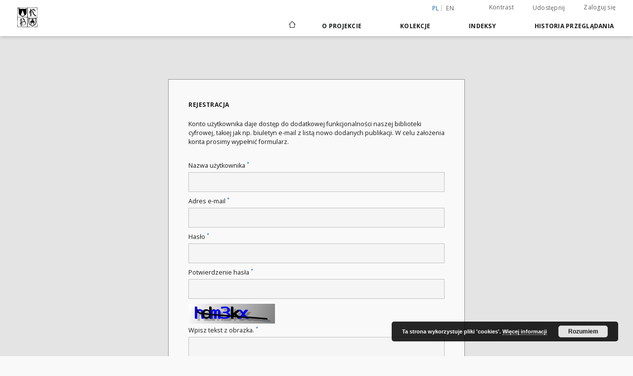

--- FILE ---
content_type: text/html;charset=utf-8
request_url: https://bc.dominikanie.pl/dlibra/new-account?refUrl=aHR0cHM6Ly9iYy5kb21pbmlrYW5pZS5wbC9kbGlicmEvcHVibGljYXRpb24vODQ0L2VkaXRpb24vODUzL3ctZHJvZHplLXItMjctMTk5OS1uci03P2xhbmd1YWdlPWVu
body_size: 51928
content:
<!doctype html>
<html lang="pl">
	<head>
		<script src="https://bc.dominikanie.pl/style/dlibra/default/js/script-jquery.min.js" type="text/javascript"></script>

		


<meta charset="utf-8">
<meta http-equiv="X-UA-Compatible" content="IE=edge">
<meta name="viewport" content="width=device-width, initial-scale=1">


<title>Rejestracja - Dominikańska Biblioteka Cyfrowa</title>
<meta name="Description" content="Katalog bibliotek dominikańskich" />

<meta property="og:url"                content="https://bc.dominikanie.pl/dlibra/new-account?refUrl=aHR0cHM6Ly9iYy5kb21pbmlrYW5pZS5wbC9kbGlicmEvcHVibGljYXRpb24vODQ0L2VkaXRpb24vODUzL3ctZHJvZHplLXItMjctMTk5OS1uci03P2xhbmd1YWdlPWVu" />
<meta property="og:type"               content="Object" />
<meta property="og:title"              content="Rejestracja - Dominikańska Biblioteka Cyfrowa" />
<meta property="og:description"        content="Katalog bibliotek dominikańskich" />
<meta property="og:image"              content="https://bc.dominikanie.pl/style/dlibra/default/img/social/main.png" />

<link rel="icon" type="image/png" href="https://bc.dominikanie.pl/style/common/img/icons/favicon.png" sizes="16x16"> 
<link rel="apple-touch-icon" href="https://bc.dominikanie.pl/style/common/img/icons/apple-touch-icon.png">


<link rel="stylesheet" href="https://bc.dominikanie.pl/style/dlibra/default/css/libs.css?20201006132211">
<link rel="stylesheet" href="https://bc.dominikanie.pl/style/dlibra/default/css/main.css?20201006132211">
<link rel="stylesheet" href="https://bc.dominikanie.pl/style/dlibra/default/css/colors.css?20201006132211">
<link rel="stylesheet" href="https://bc.dominikanie.pl/style/dlibra/default/css/custom.css?20201006132211">


	    <link rel="search"  type="application/opensearchdescription+xml" href="https://bc.dominikanie.pl/DL_pl.xml"  title="DL" />

							

			
							</head>

	<body class="">

		
		<div class="container--main">

			<header class="header--main" tabindex="-1">

  <ul class="skip-links list-unstyled">
    <li><a href="#navigationTop" class="inner" tabindex="1">Przejdź do menu głównego</a></li>
        <li><a href="#main-content" class="inner" tabindex="3">Przejdź do treści</a></li>
    <li><a href="#footer" tabindex="4">Przejdź do stopki</a></li>
  </ul>

      
            
  
  <div class="container--full">
    <nav class="header--top" id="navigationTop">
      <button class="header__menu-toggle navbar-toggle collapsed visible-xs visible-sm" type="button" data-toggle="collapse" data-target="#navbar-collapse" aria-expanded="false" aria-label="Menu">
        <span class="dlibra-icon-menu"></span>
      </button>
      <ul class="header__list hidden-sm hidden-xs">
									      <li class="header__list-item header__list-item--languages hidden-xs hidden-sm">
      <a class="header__list__link header__list__link--language active" href="/" title="polski">
          pl
      </a>
                        <a class="header__list__link header__list__link--language" href="https://bc.dominikanie.pl/dlibra/new-account?refUrl=aHR0cHM6Ly9iYy5kb21pbmlrYW5pZS5wbC9kbGlicmEvcHVibGljYXRpb24vODQ0L2VkaXRpb24vODUzL3ctZHJvZHplLXItMjctMTk5OS1uci03P2xhbmd1YWdlPWVu&language=en" title="English">en</a>
                                </li>
      <li class="header__languages-item visible-xs visible-sm">
              <a href="https://bc.dominikanie.pl/dlibra/new-account?refUrl=aHR0cHM6Ly9iYy5kb21pbmlrYW5pZS5wbC9kbGlicmEvcHVibGljYXRpb24vODQ0L2VkaXRpb24vODUzL3ctZHJvZHplLXItMjctMTk5OS1uci03P2xhbmd1YWdlPWVu&language=en" class="header__languages__link ">en</a>
              <a href="https://bc.dominikanie.pl/dlibra/new-account?refUrl=aHR0cHM6Ly9iYy5kb21pbmlrYW5pZS5wbC9kbGlicmEvcHVibGljYXRpb24vODQ0L2VkaXRpb24vODUzL3ctZHJvZHplLXItMjctMTk5OS1uci03P2xhbmd1YWdlPWVu&language=pl" class="header__languages__link active">pl</a>
          </li>
  
				        <li class="header__list-item">
          <button class="header__list__link contrast__link" data-contrast="false">
            <span class="dlibra-icon-contrast"></span>
            Kontrast
          </button>
        </li>

        <li class="header__list-item">
          <div class="a2a--header">
            <div class="a2a_kit a2a_kit_size_32 a2a_default_style" data-a2a-url="https://bc.dominikanie.pl/dlibra/new-account?refUrl=aHR0cHM6Ly9iYy5kb21pbmlrYW5pZS5wbC9kbGlicmEvcHVibGljYXRpb24vODQ0L2VkaXRpb24vODUzL3ctZHJvZHplLXItMjctMTk5OS1uci03P2xhbmd1YWdlPWVu&language=pl">
              <a class="a2a_dd header__list__link" href="https://www.addtoany.com/share">Udostępnij</a>
            </div>
            <script>
               var a2a_config = a2a_config || {};
               a2a_config.onclick = 1;
               a2a_config.locale = "pl";
               a2a_config.color_main = "D7E5ED";
               a2a_config.color_border = "9D9D9D";
               a2a_config.color_link_text = "333333";
               a2a_config.color_link_text_hover = "333333";
               a2a_config.color_bg = "d9d9d9";
               a2a_config.icon_color = "#767676";
							 a2a_config.num_services = 6;
							 a2a_config.prioritize = ["facebook", "wykop", "twitter", "pinterest", "email", "gmail"];
            </script>
            <script async src="//static.addtoany.com/menu/page.js"></script>
          </div>
        </li>
        <li class="header__list-item">
                      <a href="https://bc.dominikanie.pl/dlibra/login?refUrl=aHR0cHM6Ly9iYy5kb21pbmlrYW5pZS5wbC9kbGlicmEvcHVibGljYXRpb24vODQ0L2VkaXRpb24vODUzL3ctZHJvZHplLXItMjctMTk5OS1uci03P2xhbmd1YWdlPWVu" class="header__list__link" >
              Zaloguj się
            </a>
                  </li>
      </ul>
    </nav>
  </div>
  <div class="navbar menu--desktop" role="navigation">
    <div class="container--full">
      <div class="menu__header">
        <a class="menu__logo" href="https://bc.dominikanie.pl" tabindex="5">
          <img src="https://bc.dominikanie.pl/style/dlibra/default/img/custom-images/logo.png
" title="Dominikańska Biblioteka Cyfrowa" alt="Dominikańska Biblioteka Cyfrowa"/>
        </a>
      </div>
      <div class="menu__collapse" id="navbar-collapse" js-menu>
					<div class="menu__back__container visible-xs visible-sm" js-back-container>
					</div>
          <button class="header__menu-toggle--inner navbar-toggle collapsed visible-xs visible-sm" type="button" data-toggle="collapse" data-target="#navbar-collapse" aria-expanded="false" js-close aria-label="Zamknij menu"></button>
          <ul class="header__languages visible-xs visible-sm">
                                <li class="header__list-item header__list-item--languages hidden-xs hidden-sm">
      <a class="header__list__link header__list__link--language active" href="/" title="polski">
          pl
      </a>
                        <a class="header__list__link header__list__link--language" href="https://bc.dominikanie.pl/dlibra/new-account?refUrl=aHR0cHM6Ly9iYy5kb21pbmlrYW5pZS5wbC9kbGlicmEvcHVibGljYXRpb24vODQ0L2VkaXRpb24vODUzL3ctZHJvZHplLXItMjctMTk5OS1uci03P2xhbmd1YWdlPWVu&language=en" title="English">en</a>
                                </li>
      <li class="header__languages-item visible-xs visible-sm">
              <a href="https://bc.dominikanie.pl/dlibra/new-account?refUrl=aHR0cHM6Ly9iYy5kb21pbmlrYW5pZS5wbC9kbGlicmEvcHVibGljYXRpb24vODQ0L2VkaXRpb24vODUzL3ctZHJvZHplLXItMjctMTk5OS1uci03P2xhbmd1YWdlPWVu&language=en" class="header__languages__link ">en</a>
              <a href="https://bc.dominikanie.pl/dlibra/new-account?refUrl=aHR0cHM6Ly9iYy5kb21pbmlrYW5pZS5wbC9kbGlicmEvcHVibGljYXRpb24vODQ0L2VkaXRpb24vODUzL3ctZHJvZHplLXItMjctMTk5OS1uci03P2xhbmd1YWdlPWVu&language=pl" class="header__languages__link active">pl</a>
          </li>
  
                      </ul>
          <div class="header__user visible-xs visible-sm">
                          <a href="https://bc.dominikanie.pl/dlibra/login" class="header__user__link pull-left">
                Zaloguj się
              </a>
							<a href="" class="header__user__link contrast__link" data-contrast="false">
								<span class="dlibra-icon-contrast"></span>
								Kontrast
							</a>
              <div class="a2a--header header__user__a2a">
		            <div class="a2a_kit a2a_kit_size_32 a2a_default_style">
		              <a class="a2a_dd header__user__link" href="https://www.addtoany.com/share">Udostępnij</a>
		            </div>
		            <script>
		               var a2a_config = a2a_config || {};
		               a2a_config.onclick = 1;
		               a2a_config.locale = "pl";
									 a2a_config.num_services = 6;
									 a2a_config.prioritize = ["facebook", "wykop", "twitter", "pinterest", "email", "gmail"];
		            </script>
		            <script async src="//static.addtoany.com/menu/page.js"></script>
		          </div>
                      </div>
          <button class="menu__back hidden" js-back>
            <span class="dlibra-icon-chevron-left"></span>
            Powrót
          </button>
          <ul class="menu__nav nav">
            <li class=" hidden-xs hidden-sm">
                            <a href="https://bc.dominikanie.pl" class="home" title="Strona główna" aria-label="Strona główna">
                <span class="dlibra-icon-home"></span>
              </a>
            </li>
                           	
						<li>
				<a href="#" class="dropdown-toggle hidden-xs hidden-sm" data-toggle="dropdown" js-section js-section-text>
					O Projekcie
				</a>
				<a href="#" class="dropdown-toggle visible-xs visible-sm" data-toggle="dropdown" js-section js-section-text tabindex="-1">
					O Projekcie
				</a>
								<button class="dlibra-icon-chevron-right visible-xs visible-sm dropdown-toggle dropdown-icon" title="Rozwiń/zwiń listę obiektów" aria-label="Rozwiń/zwiń listę obiektów"></button>
					<ul class="dropdown-menu pull-right">

		<li class="visible-xs header__current" js-current>
			<span class="dlibra-icon-chevron-right"></span>
		</li>
									<li>
															<a href="http://biblio.dominikanie.pl/" class="menu__nav--no-dropdown">
							OPAC Biblioteki
														</a>
				</li>
												<li>
																					<a href="https://bc.dominikanie.pl/dlibra/contact" class="menu__nav--no-dropdown">
							Kontakt
														</a>
				</li>
						</ul>
				</li>
			



                           
  <li class="">
    <a href="#" class="dropdown-toggle hidden-xs hidden-sm" data-toggle="dropdown"  js-section js-section-text>
      Kolekcje
    </a>
    <a href="#" class="dropdown-toggle visible-xs visible-sm" data-toggle="dropdown"  js-section js-section-text tabindex="-1">
      Kolekcje
    </a>
	    <button class="dlibra-icon-chevron-right visible-xs visible-sm dropdown-toggle dropdown-icon" title="Rozwiń/zwiń listę obiektów" aria-label="Rozwiń/zwiń listę obiektów"></button>
    <ul class="dropdown-menu pull-right">
      <li class="visible-xs visible-sm header__current" js-current>
        <span class="dlibra-icon-chevron-right"></span>
      </li>
            	
            	<li>
				<a href="https://bc.dominikanie.pl/dlibra/collectiondescription/4" class="menu__nav--no-dropdown">
			DOMINIKALIA
		</a>
	</li>
            	<li>
				<button class="dlibra-icon-circle-plus hidden-xs hidden-sm dropdown-toggle dropdown-icon" title="Rozwiń/zwiń listę obiektów" aria-label="Rozwiń/zwiń listę obiektów">
		</button><a href="https://bc.dominikanie.pl/dlibra/collectiondescription/17" js-section-text>
			LITURGIKA
		</a>
		<button class="dlibra-icon-chevron-right visible-xs visible-sm dropdown-toggle dropdown-icon" title="Rozwiń/zwiń listę obiektów" aria-label="Rozwiń/zwiń listę obiektów"></button>
		<ul class="dropdown-menu">
			<li class="visible-xs visible-sm header__current" js-current>
				<span class="dlibra-icon-chevron-right"></span>
			</li>
							<li>
				<a href="https://bc.dominikanie.pl/dlibra/collectiondescription/27" class="menu__nav--no-dropdown">
			dominikalia
		</a>
	</li>
							<li>
				<a href="https://bc.dominikanie.pl/dlibra/collectiondescription/26" class="menu__nav--no-dropdown">
			inne
		</a>
	</li>
					</ul>
	</li>
            	<li>
				<a href="https://bc.dominikanie.pl/dlibra/collectiondescription/37" class="menu__nav--no-dropdown">
			ŚW. TOMASZ Z AKWINU
		</a>
	</li>
            	<li>
				<a href="https://bc.dominikanie.pl/dlibra/collectiondescription/39" class="menu__nav--no-dropdown">
			ARCHIWALIA
		</a>
	</li>
            	<li>
				<button class="dlibra-icon-circle-plus hidden-xs hidden-sm dropdown-toggle dropdown-icon" title="Rozwiń/zwiń listę obiektów" aria-label="Rozwiń/zwiń listę obiektów">
		</button><a href="https://bc.dominikanie.pl/dlibra/collectiondescription/41" js-section-text>
			URATOWANE DZIEDZICTWO
		</a>
		<button class="dlibra-icon-chevron-right visible-xs visible-sm dropdown-toggle dropdown-icon" title="Rozwiń/zwiń listę obiektów" aria-label="Rozwiń/zwiń listę obiektów"></button>
		<ul class="dropdown-menu">
			<li class="visible-xs visible-sm header__current" js-current>
				<span class="dlibra-icon-chevron-right"></span>
			</li>
							<li>
				<a href="https://bc.dominikanie.pl/dlibra/collectiondescription/42" class="menu__nav--no-dropdown">
			NIMOZ 2015
		</a>
	</li>
					</ul>
	</li>
            	<li>
				<a href="https://bc.dominikanie.pl/dlibra/collectiondescription/38" class="menu__nav--no-dropdown">
			Druki nowe
		</a>
	</li>
            	<li>
				<button class="dlibra-icon-circle-plus hidden-xs hidden-sm dropdown-toggle dropdown-icon" title="Rozwiń/zwiń listę obiektów" aria-label="Rozwiń/zwiń listę obiektów">
		</button><a href="https://bc.dominikanie.pl/dlibra/collectiondescription/7" js-section-text>
			Stare druki
		</a>
		<button class="dlibra-icon-chevron-right visible-xs visible-sm dropdown-toggle dropdown-icon" title="Rozwiń/zwiń listę obiektów" aria-label="Rozwiń/zwiń listę obiektów"></button>
		<ul class="dropdown-menu">
			<li class="visible-xs visible-sm header__current" js-current>
				<span class="dlibra-icon-chevron-right"></span>
			</li>
							<li>
				<a href="https://bc.dominikanie.pl/dlibra/collectiondescription/21" class="menu__nav--no-dropdown">
			inkunabuły
		</a>
	</li>
							<li>
				<a href="https://bc.dominikanie.pl/dlibra/collectiondescription/22" class="menu__nav--no-dropdown">
			XVI w.
		</a>
	</li>
							<li>
				<a href="https://bc.dominikanie.pl/dlibra/collectiondescription/35" class="menu__nav--no-dropdown">
			XVII w.
		</a>
	</li>
							<li>
				<a href="https://bc.dominikanie.pl/dlibra/collectiondescription/36" class="menu__nav--no-dropdown">
			XVIII w.
		</a>
	</li>
					</ul>
	</li>
            	<li>
				<button class="dlibra-icon-circle-plus hidden-xs hidden-sm dropdown-toggle dropdown-icon" title="Rozwiń/zwiń listę obiektów" aria-label="Rozwiń/zwiń listę obiektów">
		</button><a href="https://bc.dominikanie.pl/dlibra/collectiondescription/31" js-section-text>
			Rękopisy
		</a>
		<button class="dlibra-icon-chevron-right visible-xs visible-sm dropdown-toggle dropdown-icon" title="Rozwiń/zwiń listę obiektów" aria-label="Rozwiń/zwiń listę obiektów"></button>
		<ul class="dropdown-menu">
			<li class="visible-xs visible-sm header__current" js-current>
				<span class="dlibra-icon-chevron-right"></span>
			</li>
							<li>
				<a href="https://bc.dominikanie.pl/dlibra/collectiondescription/32" class="menu__nav--no-dropdown">
			średniowieczne
		</a>
	</li>
							<li>
				<a href="https://bc.dominikanie.pl/dlibra/collectiondescription/33" class="menu__nav--no-dropdown">
			nowożytne
		</a>
	</li>
					</ul>
	</li>
            	<li>
				<a href="https://bc.dominikanie.pl/dlibra/collectiondescription/40" class="menu__nav--no-dropdown">
			Katalogi, inwentarze
		</a>
	</li>
          </ul>
  </li>


                           


<li>
	<a href="#" class="dropdown-toggle hidden-xs hidden-sm" data-toggle="dropdown" js-section js-section-text>
		Indeksy
	</a>
	<a href="#" class="dropdown-toggle visible-xs visible-sm" data-toggle="dropdown" js-section js-section-text tabindex="-1">
		Indeksy
	</a>
		<button class="dlibra-icon-chevron-right visible-xs visible-sm dropdown-toggle dropdown-icon" title="Rozwiń/zwiń listę obiektów" aria-label="Rozwiń/zwiń listę obiektów"></button>
	<ul class="dropdown-menu pull-right">
		<li class="visible-xs visible-sm header__current" js-current>
			<span class="dlibra-icon-chevron-right"></span>
		</li>
					<li title="Nazwa zasobu.">
				<button class="dlibra-icon-circle-plus hidden-xs hidden-sm dropdown-toggle dropdown-icon" title="Pokaż/ukryj listę podatrybutów" aria-label="Pokaż/ukryj listę podatrybutów">
		</button><a href="https://bc.dominikanie.pl/dlibra/indexsearch?rdfName=Title&amp;ipp=60&amp;p=0" js-section-text>
			Tytuł
		</a>
		<button class="dlibra-icon-chevron-right visible-xs visible-sm dropdown-toggle dropdown-icon" title="Pokaż/ukryj listę podatrybutów" aria-label="Pokaż/ukryj listę podatrybutów"></button>
		<ul class="dropdown-menu">
			<li class="visible-xs visible-sm header__current" js-current>
				<span class="dlibra-icon-chevron-right"></span>
			</li>
							<li title="Alternatywna nazwa zasobu (np. tytuł inny niż znajdujący się na okładce).">
				<a href="https://bc.dominikanie.pl/dlibra/indexsearch?rdfName=Alternative&amp;ipp=60&amp;p=0" class="menu__nav--no-dropdown">
			Inny tytuł
		</a>
	</li>
							<li title="Skrótowa nazwa grupy (np. czasopisma), do której należy zasób.">
				<a href="https://bc.dominikanie.pl/dlibra/indexsearch?rdfName=GroupTitle&amp;ipp=60&amp;p=0" class="menu__nav--no-dropdown">
			Tytuł publikacji grupowej
		</a>
	</li>
					</ul>
	</li>
					<li title="Instytucja lub osoba w głównej mierze odpowiedzialna za powstanie zasobu.">
				<a href="https://bc.dominikanie.pl/dlibra/indexsearch?rdfName=Creator&amp;ipp=60&amp;p=0" class="menu__nav--no-dropdown">
			Twórca
		</a>
	</li>
					<li title="Instytucja lub osoba mająca udział w powstaniu zasobu.">
				<a href="https://bc.dominikanie.pl/dlibra/indexsearch?rdfName=Contributor&amp;ipp=60&amp;p=0" class="menu__nav--no-dropdown">
			Współtwórca
		</a>
	</li>
					<li title="Tematyka zawartości zasobu.">
				<button class="dlibra-icon-circle-plus hidden-xs hidden-sm dropdown-toggle dropdown-icon" title="Pokaż/ukryj listę podatrybutów" aria-label="Pokaż/ukryj listę podatrybutów">
		</button><a href="https://bc.dominikanie.pl/dlibra/indexsearch?rdfName=Subject&amp;ipp=60&amp;p=0" js-section-text>
			Temat
		</a>
		<button class="dlibra-icon-chevron-right visible-xs visible-sm dropdown-toggle dropdown-icon" title="Pokaż/ukryj listę podatrybutów" aria-label="Pokaż/ukryj listę podatrybutów"></button>
		<ul class="dropdown-menu">
			<li class="visible-xs visible-sm header__current" js-current>
				<span class="dlibra-icon-chevron-right"></span>
			</li>
							<li title="Tagi przypisane do zasobu przez użytkowników.">
				<a href="https://bc.dominikanie.pl/dlibra/indexsearch?rdfName=UserTag&amp;ipp=60&amp;p=0" class="menu__nav--no-dropdown">
			Tagi użytkowników
		</a>
	</li>
					</ul>
	</li>
					<li title="Określenie czasowego lub przestrzennego zakresu treści zasobu, zakresu zastosowania zasobu lub jurysdykcji, z którą zasób jest powiązany.">
				<button class="dlibra-icon-circle-plus hidden-xs hidden-sm dropdown-toggle dropdown-icon" title="Pokaż/ukryj listę podatrybutów" aria-label="Pokaż/ukryj listę podatrybutów">
		</button><a href="https://bc.dominikanie.pl/dlibra/indexsearch?rdfName=Coverage&amp;ipp=60&amp;p=0" js-section-text>
			Zakres
		</a>
		<button class="dlibra-icon-chevron-right visible-xs visible-sm dropdown-toggle dropdown-icon" title="Pokaż/ukryj listę podatrybutów" aria-label="Pokaż/ukryj listę podatrybutów"></button>
		<ul class="dropdown-menu">
			<li class="visible-xs visible-sm header__current" js-current>
				<span class="dlibra-icon-chevron-right"></span>
			</li>
							<li title="Charakterystyka zakresu przestrzennego treści zasobu.">
				<a href="https://bc.dominikanie.pl/dlibra/indexsearch?rdfName=Spatial&amp;ipp=60&amp;p=0" class="menu__nav--no-dropdown">
			Zakres przestrzenny
		</a>
	</li>
							<li title="Charakterystyka zakresu czasowego treści zasobu.">
				<a href="https://bc.dominikanie.pl/dlibra/indexsearch?rdfName=Temporal&amp;ipp=60&amp;p=0" class="menu__nav--no-dropdown">
			Zakres czasowy
		</a>
	</li>
					</ul>
	</li>
					<li title="Jednostka odpowiedzialna za udostępnienie zasobu.">
				<a href="https://bc.dominikanie.pl/dlibra/indexsearch?rdfName=Publisher&amp;ipp=60&amp;p=0" class="menu__nav--no-dropdown">
			Wydawca
		</a>
	</li>
					<li title="Data lub okres czasu związany ze zdarzeniem w cyklu istnienia zasobu.">
				<button class="dlibra-icon-circle-plus hidden-xs hidden-sm dropdown-toggle dropdown-icon" title="Pokaż/ukryj listę podatrybutów" aria-label="Pokaż/ukryj listę podatrybutów">
		</button><a href="https://bc.dominikanie.pl/dlibra/indexsearch?rdfName=Date&amp;ipp=60&amp;p=0" js-section-text>
			Data
		</a>
		<button class="dlibra-icon-chevron-right visible-xs visible-sm dropdown-toggle dropdown-icon" title="Pokaż/ukryj listę podatrybutów" aria-label="Pokaż/ukryj listę podatrybutów"></button>
		<ul class="dropdown-menu">
			<li class="visible-xs visible-sm header__current" js-current>
				<span class="dlibra-icon-chevron-right"></span>
			</li>
							<li title="Data utworzenia zasobu.">
				<a href="https://bc.dominikanie.pl/dlibra/indexsearch?rdfName=Created&amp;ipp=60&amp;p=0" class="menu__nav--no-dropdown">
			Data utworzenia
		</a>
	</li>
							<li title="Data złożenia zasobu do akceptacji.">
				<a href="https://bc.dominikanie.pl/dlibra/indexsearch?rdfName=DateSubmitted&amp;ipp=60&amp;p=0" class="menu__nav--no-dropdown">
			Data złożenia
		</a>
	</li>
							<li title="Data akceptacji zasobu.">
				<a href="https://bc.dominikanie.pl/dlibra/indexsearch?rdfName=DateAccepted&amp;ipp=60&amp;p=0" class="menu__nav--no-dropdown">
			Data akceptacji
		</a>
	</li>
							<li title="Data oficjalnego wydania (np. publikacji) zasobu.">
				<a href="https://bc.dominikanie.pl/dlibra/indexsearch?rdfName=Issued&amp;ipp=60&amp;p=0" class="menu__nav--no-dropdown">
			Data wydania
		</a>
	</li>
							<li title="Data zastrzeżenia praw autorskich.">
				<a href="https://bc.dominikanie.pl/dlibra/indexsearch?rdfName=DateCopyrighted&amp;ipp=60&amp;p=0" class="menu__nav--no-dropdown">
			Data zastrzeżenia praw autorskich
		</a>
	</li>
							<li title="Data modyfikacji zasobu.">
				<a href="https://bc.dominikanie.pl/dlibra/indexsearch?rdfName=Modified&amp;ipp=60&amp;p=0" class="menu__nav--no-dropdown">
			Data modyfikacji
		</a>
	</li>
							<li title="Data (często zakres dat), określająca kiedy zasób jest lub będzie dostępny.">
				<a href="https://bc.dominikanie.pl/dlibra/indexsearch?rdfName=Available&amp;ipp=60&amp;p=0" class="menu__nav--no-dropdown">
			Okres dostępności
		</a>
	</li>
							<li title="Data (często zakres dat) ważności zasobu.">
				<a href="https://bc.dominikanie.pl/dlibra/indexsearch?rdfName=Valid&amp;ipp=60&amp;p=0" class="menu__nav--no-dropdown">
			Okres ważności
		</a>
	</li>
					</ul>
	</li>
					<li title="Format pliku, fizyczny nośnik lub wymiary zasobu.">
				<button class="dlibra-icon-circle-plus hidden-xs hidden-sm dropdown-toggle dropdown-icon" title="Pokaż/ukryj listę podatrybutów" aria-label="Pokaż/ukryj listę podatrybutów">
		</button><a href="https://bc.dominikanie.pl/dlibra/indexsearch?rdfName=Format&amp;ipp=60&amp;p=0" js-section-text>
			Format
		</a>
		<button class="dlibra-icon-chevron-right visible-xs visible-sm dropdown-toggle dropdown-icon" title="Pokaż/ukryj listę podatrybutów" aria-label="Pokaż/ukryj listę podatrybutów"></button>
		<ul class="dropdown-menu">
			<li class="visible-xs visible-sm header__current" js-current>
				<span class="dlibra-icon-chevron-right"></span>
			</li>
							<li title="Rozmiar lub czas trwania zasobu.">
				<a href="https://bc.dominikanie.pl/dlibra/indexsearch?rdfName=Extent&amp;ipp=60&amp;p=0" class="menu__nav--no-dropdown">
			Rozmiar
		</a>
	</li>
							<li title="Materiał lub fizyczny nośnik zasobu.">
				<a href="https://bc.dominikanie.pl/dlibra/indexsearch?rdfName=Medium&amp;ipp=60&amp;p=0" class="menu__nav--no-dropdown">
			Nośnik
		</a>
	</li>
					</ul>
	</li>
					<li title="Opis zasobu.">
				<button class="dlibra-icon-circle-plus hidden-xs hidden-sm dropdown-toggle dropdown-icon" title="Pokaż/ukryj listę podatrybutów" aria-label="Pokaż/ukryj listę podatrybutów">
		</button><a href="https://bc.dominikanie.pl/dlibra/indexsearch?rdfName=Description&amp;ipp=60&amp;p=0" js-section-text>
			Opis
		</a>
		<button class="dlibra-icon-chevron-right visible-xs visible-sm dropdown-toggle dropdown-icon" title="Pokaż/ukryj listę podatrybutów" aria-label="Pokaż/ukryj listę podatrybutów"></button>
		<ul class="dropdown-menu">
			<li class="visible-xs visible-sm header__current" js-current>
				<span class="dlibra-icon-chevron-right"></span>
			</li>
							<li title="Miejsce wydania zasobu.">
				<a href="https://bc.dominikanie.pl/dlibra/indexsearch?rdfName=PlaceOfPublishing&amp;ipp=60&amp;p=0" class="menu__nav--no-dropdown">
			Miejsce wydania
		</a>
	</li>
							<li title="Streszczenie zasobu.">
				<a href="https://bc.dominikanie.pl/dlibra/indexsearch?rdfName=Abstract&amp;ipp=60&amp;p=0" class="menu__nav--no-dropdown">
			Abstrakt
		</a>
	</li>
							<li title="Spis jednostek wchodzących w skład zasobu.">
				<a href="https://bc.dominikanie.pl/dlibra/indexsearch?rdfName=TableOfContents&amp;ipp=60&amp;p=0" class="menu__nav--no-dropdown">
			Spis treści
		</a>
	</li>
							<li title="Instytucja bądź osoba, która finansowo wsparła digitalizację zasobu.">
				<a href="https://bc.dominikanie.pl/dlibra/indexsearch?rdfName=DigitisationSponsor&amp;ipp=60&amp;p=0" class="menu__nav--no-dropdown">
			Sponsor digitalizacji
		</a>
	</li>
							<li title="Informacje o stopniu naukowym/zawodowym.">
				<button class="dlibra-icon-circle-plus hidden-xs hidden-sm dropdown-toggle dropdown-icon" title="Pokaż/ukryj listę podatrybutów" aria-label="Pokaż/ukryj listę podatrybutów">
		</button><a href="https://bc.dominikanie.pl/dlibra/indexsearch?rdfName=Degree&amp;ipp=60&amp;p=0" js-section-text>
			Informacje o stopniu naukowym/zawodowym
		</a>
		<button class="dlibra-icon-chevron-right visible-xs visible-sm dropdown-toggle dropdown-icon" title="Pokaż/ukryj listę podatrybutów" aria-label="Pokaż/ukryj listę podatrybutów"></button>
		<ul class="dropdown-menu">
			<li class="visible-xs visible-sm header__current" js-current>
				<span class="dlibra-icon-chevron-right"></span>
			</li>
							<li title="Pełna nazwa tytułu naukowego/zawodowego powiązanego z pracą.">
				<a href="https://bc.dominikanie.pl/dlibra/indexsearch?rdfName=Name&amp;ipp=60&amp;p=0" class="menu__nav--no-dropdown">
			Uzyskany tytuł
		</a>
	</li>
							<li title="Stopień studiów (np. wg Deklaracji Bolońskiej).">
				<a href="https://bc.dominikanie.pl/dlibra/indexsearch?rdfName=Level&amp;ipp=60&amp;p=0" class="menu__nav--no-dropdown">
			Stopień studiów
		</a>
	</li>
							<li title="Dyscyplina naukowa powiązana z pracą.">
				<a href="https://bc.dominikanie.pl/dlibra/indexsearch?rdfName=Discipline&amp;ipp=60&amp;p=0" class="menu__nav--no-dropdown">
			Dyscyplina
		</a>
	</li>
							<li title="Nazwa instytucji nadającej tytuł naukowy/zawodowy.">
				<a href="https://bc.dominikanie.pl/dlibra/indexsearch?rdfName=Grantor&amp;ipp=60&amp;p=0" class="menu__nav--no-dropdown">
			Instytucja nadająca tytuł
		</a>
	</li>
					</ul>
	</li>
					</ul>
	</li>
					<li title="Język zasobu.">
				<a href="https://bc.dominikanie.pl/dlibra/indexsearch?rdfName=Language&amp;ipp=60&amp;p=0" class="menu__nav--no-dropdown">
			Język
		</a>
	</li>
					<li title="Jednoznaczny odnośnik do zasobu podawany w określonym kontekście.">
				<button class="dlibra-icon-circle-plus hidden-xs hidden-sm dropdown-toggle dropdown-icon" title="Pokaż/ukryj listę podatrybutów" aria-label="Pokaż/ukryj listę podatrybutów">
		</button><a href="https://bc.dominikanie.pl/dlibra/indexsearch?rdfName=Identifier&amp;ipp=60&amp;p=0" js-section-text>
			Identyfikator
		</a>
		<button class="dlibra-icon-chevron-right visible-xs visible-sm dropdown-toggle dropdown-icon" title="Pokaż/ukryj listę podatrybutów" aria-label="Pokaż/ukryj listę podatrybutów"></button>
		<ul class="dropdown-menu">
			<li class="visible-xs visible-sm header__current" js-current>
				<span class="dlibra-icon-chevron-right"></span>
			</li>
							<li title="Referencja bibliograficzna do zasobu.">
				<a href="https://bc.dominikanie.pl/dlibra/indexsearch?rdfName=BibliographicCitation&amp;ipp=60&amp;p=0" class="menu__nav--no-dropdown">
			Cytata bibliograficzna
		</a>
	</li>
							<li title="Sygnatura zasobu umożliwiająca odnalezienie obiektu oryginalnego w zbiorach posiadającej go instytucji.">
				<a href="https://bc.dominikanie.pl/dlibra/indexsearch?rdfName=CallNumber&amp;ipp=60&amp;p=0" class="menu__nav--no-dropdown">
			Sygnatura
		</a>
	</li>
					</ul>
	</li>
					<li title="Typ zasobu.">
				<a href="https://bc.dominikanie.pl/dlibra/indexsearch?rdfName=Type&amp;ipp=60&amp;p=0" class="menu__nav--no-dropdown">
			Typ
		</a>
	</li>
					<li title="Zasób, z którego wywodzi się opisywany zasób.">
				<a href="https://bc.dominikanie.pl/dlibra/indexsearch?rdfName=Source&amp;ipp=60&amp;p=0" class="menu__nav--no-dropdown">
			Źródło
		</a>
	</li>
					<li title="Wskazanie na powiązany zasób.">
				<button class="dlibra-icon-circle-plus hidden-xs hidden-sm dropdown-toggle dropdown-icon" title="Pokaż/ukryj listę podatrybutów" aria-label="Pokaż/ukryj listę podatrybutów">
		</button><a href="https://bc.dominikanie.pl/dlibra/indexsearch?rdfName=Relation&amp;ipp=60&amp;p=0" js-section-text>
			Powiązanie
		</a>
		<button class="dlibra-icon-chevron-right visible-xs visible-sm dropdown-toggle dropdown-icon" title="Pokaż/ukryj listę podatrybutów" aria-label="Pokaż/ukryj listę podatrybutów"></button>
		<ul class="dropdown-menu">
			<li class="visible-xs visible-sm header__current" js-current>
				<span class="dlibra-icon-chevron-right"></span>
			</li>
							<li title="Wskazanie na zasób, który stanowi fizyczną lub logiczną część opisywanego zasobu.">
				<a href="https://bc.dominikanie.pl/dlibra/indexsearch?rdfName=HasPart&amp;ipp=60&amp;p=0" class="menu__nav--no-dropdown">
			Ma część
		</a>
	</li>
							<li title="Wskazanie na zasób, którego część fizyczną lub logiczną stanowi opisywany zasób.">
				<a href="https://bc.dominikanie.pl/dlibra/indexsearch?rdfName=IsPartOf&amp;ipp=60&amp;p=0" class="menu__nav--no-dropdown">
			Jest częścią
		</a>
	</li>
							<li title="Wskazanie na zasób będący inną wersją, wydaniem lub adaptacją opisywanego zasobu. Zasób opisywany jest tu zasobem pierwotnym w stosunku do zasobu wskazywanego.">
				<a href="https://bc.dominikanie.pl/dlibra/indexsearch?rdfName=HasVersion&amp;ipp=60&amp;p=0" class="menu__nav--no-dropdown">
			Ma wersję
		</a>
	</li>
							<li title="Wskazanie na zasób, którego wersją, wydaniem lub adaptacją jest opisywany zasób. Zasób wskazywany jest tu zasobem pierwotnym w stosunku do zasobu opisywanego.">
				<a href="https://bc.dominikanie.pl/dlibra/indexsearch?rdfName=IsVersionOf&amp;ipp=60&amp;p=0" class="menu__nav--no-dropdown">
			Katalog biblioteki
		</a>
	</li>
							<li title="Wskazanie na zasób o takiej samej zawartości co zasób opisywany, lecz w odmiennym formacie. Zasób opisywany jest tu zasobem pierwotnym w stosunku do zasobu wskazywanego.">
				<a href="https://bc.dominikanie.pl/dlibra/indexsearch?rdfName=HasFormat&amp;ipp=60&amp;p=0" class="menu__nav--no-dropdown">
			Ma format
		</a>
	</li>
							<li title="Wskazanie na zasób o takiej samej zawartości co zasób opisywany, lecz w odmiennym formacie. Zasób wskazywany jest tu zasobem pierwotnym w stosunku do zasobu opisywanego.">
				<a href="https://bc.dominikanie.pl/dlibra/indexsearch?rdfName=IsFormatOf&amp;ipp=60&amp;p=0" class="menu__nav--no-dropdown">
			Jest formatem
		</a>
	</li>
							<li title="Wskazanie na zasób, do którego znajduje się odniesienie, który jest cytowany lub w inny sposób powołany w opisywanym zasobie.">
				<a href="https://bc.dominikanie.pl/dlibra/indexsearch?rdfName=References&amp;ipp=60&amp;p=0" class="menu__nav--no-dropdown">
			Odnosi się do
		</a>
	</li>
							<li title="Wskazanie na zasób, w którym znajduje się odniesienie, cytat lub inne powołanie do opisywanego zasobu.">
				<a href="https://bc.dominikanie.pl/dlibra/indexsearch?rdfName=IsReferencedBy&amp;ipp=60&amp;p=0" class="menu__nav--no-dropdown">
			Ma odniesienie w
		</a>
	</li>
							<li title="Wskazanie na zasób, który został w jakiś sposób zastąpiony przez zasób opisywany.">
				<a href="https://bc.dominikanie.pl/dlibra/indexsearch?rdfName=Replaces&amp;ipp=60&amp;p=0" class="menu__nav--no-dropdown">
			Zastępuje
		</a>
	</li>
							<li title="Wskazanie na zasób, który w jakiś sposób zastąpił opisywany zasób.">
				<a href="https://bc.dominikanie.pl/dlibra/indexsearch?rdfName=IsReplacedBy&amp;ipp=60&amp;p=0" class="menu__nav--no-dropdown">
			Zastąpiony przez
		</a>
	</li>
							<li title="Wskazanie na zasób, który jest wymagany do prawidłowego wykorzystywania, udostępniania lub utrzymania spójności opisywanego zasobu.">
				<a href="https://bc.dominikanie.pl/dlibra/indexsearch?rdfName=Requires&amp;ipp=60&amp;p=0" class="menu__nav--no-dropdown">
			Wymaga
		</a>
	</li>
							<li title="Wskazanie na zasób, który do prawidłowego wykorzystywania, udostępniania lub utrzymania spójności wymaga opisywanego zasobu.">
				<a href="https://bc.dominikanie.pl/dlibra/indexsearch?rdfName=IsRequiredBy&amp;ipp=60&amp;p=0" class="menu__nav--no-dropdown">
			Wymagany przez
		</a>
	</li>
							<li title="Wskazuje na standard, z którym zgodne jest opisywane źródło.">
				<a href="https://bc.dominikanie.pl/dlibra/indexsearch?rdfName=ConformsTo&amp;ipp=60&amp;p=0" class="menu__nav--no-dropdown">
			Zgodny z
		</a>
	</li>
					</ul>
	</li>
					<li title="Informacje o prawach zawartych w zasobie lub o prawach do zasobu.">
				<button class="dlibra-icon-circle-plus hidden-xs hidden-sm dropdown-toggle dropdown-icon" title="Pokaż/ukryj listę podatrybutów" aria-label="Pokaż/ukryj listę podatrybutów">
		</button><a href="https://bc.dominikanie.pl/dlibra/indexsearch?rdfName=Rights&amp;ipp=60&amp;p=0" js-section-text>
			Prawa
		</a>
		<button class="dlibra-icon-chevron-right visible-xs visible-sm dropdown-toggle dropdown-icon" title="Pokaż/ukryj listę podatrybutów" aria-label="Pokaż/ukryj listę podatrybutów"></button>
		<ul class="dropdown-menu">
			<li class="visible-xs visible-sm header__current" js-current>
				<span class="dlibra-icon-chevron-right"></span>
			</li>
							<li title="Informacje o tym, kto ma dostęp do zasobu lub wskazanie poziomu zabezpieczeń.">
				<a href="https://bc.dominikanie.pl/dlibra/indexsearch?rdfName=AccessRights&amp;ipp=60&amp;p=0" class="menu__nav--no-dropdown">
			Prawa dostępu
		</a>
	</li>
							<li title="Dokument prawny określający uprawnienia do dysponowanie danym zasobem.">
				<a href="https://bc.dominikanie.pl/dlibra/indexsearch?rdfName=License&amp;ipp=60&amp;p=0" class="menu__nav--no-dropdown">
			Licencja
		</a>
	</li>
					</ul>
	</li>
					<li title="Osoba lub instytucja mająca prawa do zasobu lub nimi zarządzająca.">
				<a href="https://bc.dominikanie.pl/dlibra/indexsearch?rdfName=RightsHolder&amp;ipp=60&amp;p=0" class="menu__nav--no-dropdown">
			Właściciel praw
		</a>
	</li>
					<li title="Określenie wszelkich zmian we własności i nadzorze nad zasobem od czasu jego utworzenia, które są istotne dla jego autentyczności, integralności i interpretacji.">
				<button class="dlibra-icon-circle-plus hidden-xs hidden-sm dropdown-toggle dropdown-icon" title="Pokaż/ukryj listę podatrybutów" aria-label="Pokaż/ukryj listę podatrybutów">
		</button><a href="https://bc.dominikanie.pl/dlibra/indexsearch?rdfName=Provenance&amp;ipp=60&amp;p=0" js-section-text>
			Pochodzenie
		</a>
		<button class="dlibra-icon-chevron-right visible-xs visible-sm dropdown-toggle dropdown-icon" title="Pokaż/ukryj listę podatrybutów" aria-label="Pokaż/ukryj listę podatrybutów"></button>
		<ul class="dropdown-menu">
			<li class="visible-xs visible-sm header__current" js-current>
				<span class="dlibra-icon-chevron-right"></span>
			</li>
							<li title="Instytucja lub osoba odpowiedzialna za digitalizację tego zasobu.">
				<a href="https://bc.dominikanie.pl/dlibra/indexsearch?rdfName=Digitisation&amp;ipp=60&amp;p=0" class="menu__nav--no-dropdown">
			Digitalizacja
		</a>
	</li>
							<li title="Lokalizacja oryginalnego obiektu, który został zdigitalizowany.">
				<a href="https://bc.dominikanie.pl/dlibra/indexsearch?rdfName=LocationOfPhysicalObject&amp;ipp=60&amp;p=0" class="menu__nav--no-dropdown">
			Lokalizacja oryginału
		</a>
	</li>
					</ul>
	</li>
			</ul>
</li>


                           <li>
    <button class="dlibra-icon-chevron-right visible-xs visible-sm dropdown-toggle dropdown-icon" title="Rozwiń/zwiń listę obiektów" aria-label="Rozwiń/zwiń listę obiektów"></button>
  <a href="#" class="dropdown-toggle hidden-xs hidden-sm" data-toggle="dropdown" js-section js-section-text>
    Historia przeglądania
  </a>
  <a href="#" class="dropdown-toggle  visible-xs visible-sm" data-toggle="dropdown" js-section js-section-text tabindex="-1">
    Historia przeglądania
  </a>
	<ul class="dropdown-menu pull-right lastviewed">
    <li class="visible-xs visible-sm header__current" js-current>
      <span class="dlibra-icon-chevron-right"></span>
    </li>
    <li>
      <a href="#" class="dropdown-toggle" data-toggle="dropdown" js-section-text >
        Obiekty
      </a>
      <button class="dlibra-icon-chevron-right visible-xs visible-sm dropdown-toggle dropdown-icon" title="Rozwiń/zwiń listę obiektów" aria-label="Rozwiń/zwiń listę obiektów"></button>
      <ul class="dropdown-menu pull-right">
        <li class="visible-xs visible-sm header__current" js-current>
          <span class="dlibra-icon-chevron-right"></span>
        </li>
		          </ul>
    </li>
    <li>
      <a href="#" class="dropdown-toggle" data-toggle="dropdown" js-section-text >
        Kolekcje
      </a>
      <button class="dlibra-icon-chevron-right visible-xs visible-sm dropdown-toggle dropdown-icon" title="Rozwiń/zwiń listę obiektów" aria-label="Rozwiń/zwiń listę obiektów"></button>
      <ul class="dropdown-menu pull-right">
  			<li class="visible-xs visible-sm header__current" js-current>
  				<span class="dlibra-icon-chevron-right"></span>
  			</li>
		          </ul>
    </li>
  </ul>
</li>


                      </ul>
          <div class="menu__more hidden" js-more>
            <span class="dlibra-icon-chevron-long-down"></span>
          </div>
      </div>
    </div>
  </div>
</header>

			
			<div id="main-content" class="anchor"></div>

			
												

<section>
<div class="container--login">

<div class="modal--register">
	<div class="modal-dialog">
	<div class="modal-content">
	    <div class="modal-header">
			<h4 class="heading__component">Rejestracja</h4>
			<p class="modal-desc">Konto użytkownika daje dostęp do dodatkowej funkcjonalności naszej biblioteki cyfrowej, takiej jak np. biuletyn e-mail z listą nowo dodanych publikacji. W celu założenia konta prosimy wypełnić formularz.</p>
    </div>

    <form name="form1" method="post" action="https://bc.dominikanie.pl/dlibra/new-account?action=CreateAccountAction&amp;refUrl=aHR0cHM6Ly9iYy5kb21pbmlrYW5pZS5wbC9kbGlicmEvcHVibGljYXRpb24vODQ0L2VkaXRpb24vODUzL3ctZHJvZHplLXItMjctMTk5OS1uci03P2xhbmd1YWdlPWVu">
        <div class="modal-body">
                       <label class="modal-label" for="username">Nazwa użytkownika <sup>*</sup></label>
            <input class="modal-input" type="text" id="username" name="login" required  value="">
            <label class="modal-label" for="email">Adres e-mail <sup>*</sup></label>
            <input class="modal-input" type="email" id="email" name="email" required  value="">
            <label class="modal-label" for="password">Hasło <sup>*</sup></label>
            <input class="modal-input" type="password" id="registration-password" name="password" required value="">
            <label class="modal-label" for="repassword">Potwierdzenie hasła <sup>*</sup></label>
            <input class="modal-input" type="password" id="repassword" name="confPassword" required value="" data-validation-message="Hasło oraz potwierdzenie hasła nie zgadzają się!">
                          <div class="modal-captcha">
                  <img id="captcha" src="https://bc.dominikanie.pl/captcha" width="175" height="40" alt="verification"/>
                  <label class="modal-label" for="answer">Wpisz tekst z obrazka. <sup>*</sup></label>
                  <input class="modal-input" name="answer" id="answer" type="text" size="30" maxLength="30" required/>
              </div>
            
          		            <input class="modal-checkbox" type="checkbox" id="privacyPolicy" name="privacyPolicy"  data-validation-message="Nie zaakceptowano polityki prywatności.">
	          	<label class="modal-label" for="conf1">Znam i akceptuję <a href="https://bc.dominikanie.pl/dlibra/text?id=regulations"
">Politykę Prywatności</a> serwisu <sup>*</sup></label>

	          	<input class="modal-checkbox" type="checkbox" id="processingPersonalData" name="processingPersonalData"  data-validation-message="Nie wyrażono zgody na przetwarzanie danych osobowych.">
	          	<label class="modal-label" for="conf1">Wyrażam zgodę na przetwarzanie moich danych osobowych
		zgodnie z aktami prawa unijnego i krajowego w związku z realizacją
		funkcjonalności serwisu. Podanie danych jest dobrowolne, ale niezbędne
		do realizacji funkcjonalności serwisu. Zostałem/am poinformowany/a, że
		przysługuje mi prawo dostępu do swoich danych, możliwości ich
		poprawiania, żądania zaprzestania ich przetwarzania. Administratorem
		danych osobowych jest.... <sup>*</sup></label>
			
            
          </div>
          <div class="modal-footer">
						<a class="modal-dismiss" type="button" class="btn btn-default" href="https://bc.dominikanie.pl/dlibra/publication/844/edition/853/w-drodze-r-27-1999-nr-7?language=en">Anuluj</a>
            <button class="modal-submit">Zarejestruj</button>
            <p class="modal-info"><sup>*</sup>Pola oznaczone gwiazdką, są obowiązkowe do wypełnienia.</p>
          </div>
      </form>
    </div><!-- /.modal-content -->
    </div><!-- /.modal-content -->
</div><!-- /.modal -->
</div><!-- /.modal -->
</section>


							
		</div>
					<div class="footer">
    <div class="footer__top">
      <div class="container--page">
        <h3 class="heading__component">Dane kontaktowe</h3>
        <div class="footer__row">
            <div class="footer__contact">
                <div class="footer__contact-box">
                    <h5 class="footer__contact-box--title footer__text--contact-title">Adres</h5>
                    <div class="footer__contact-box--content"><p>
Biblioteka Kolegium Filozoficzno-Teologicznego <br>
oo. Dominikanów<br>
ul. Stolarska 12<br>
31-043 Kraków, POLSKA<br>
<p></div>
                </div>
                <div class="footer__contact-box">
                    <h5 class="footer__contact-box--title footer__text--contact-title">Telefon</h5>
                    <div class="footer__contact-box--content">
						<p>+48 (12) 423 16 13 w. 244</p>
					</div>
                </div>
                <div class="footer__contact-box">
                    <h5 class="footer__contact-box--title footer__text--contact-title">E-Mail</h5>
					<div class="footer__contact-box--content">
						<p><a href="mailto:biblst@dominikanie.pl">biblst@dominikanie.pl</a></p>
					</div>
                </div>
				                <div class="footer__contact-box">
                    <h5 class="footer__contact-box--title footer__text--contact-title">Odwiedź nas!</h5>
										<div class="footer__contact-box--content">
						<p>
              <a href="http://kolegium.dominikanie.pl/biblioteka.php" class="social-link" target="_blank">http://kolegium.dominikanie.pl/biblioteka.php</a>
              <img src="https://bc.dominikanie.pl/style/dlibra/default/img/icons/link-new-window.svg" class="social-link__external-link" alt="link-external"/>
            </p>
					</div>
															<div class="footer__contact-box--content">
						<p><a href="http://www.facebook.com/NaszaBiblioteka" class="social-link" target="_blank" aria-label="Facebook"><i class="dlibra-icon-social-facebook"></i></a></p>
					</div>
					                </div>
				            </div>
        </div>
      </div>
    </div>
</div>
				<div class="footer" role="navigation" id="footer">
    <div class="footer__center">
      <div class="container--page">
        <h3 class="heading__component">Mapa strony</h3>
        <h3 class="footer__page--title">
          <a href="https://bc.dominikanie.pl">
            Strona główna
          </a>
        </h3>
        <div class="footer__row">
        <div class="footer__page">
							

<div class="footer__page-list">
    <h5 class="footer__page-list--title footer__text--contact-title">Kolekcje</h5>
    <ul class="footer__page-list--list">
    	    	
		    	    			        <li class="page-list__item"><a href="https://bc.dominikanie.pl/dlibra/collectiondescription/4">DOMINIKALIA</a></li>
	            	    			        <li class="page-list__item"><a href="https://bc.dominikanie.pl/dlibra/collectiondescription/17">LITURGIKA</a></li>
	            	    			        <li class="page-list__item"><a href="https://bc.dominikanie.pl/dlibra/collectiondescription/37">ŚW. TOMASZ Z AKWINU</a></li>
	            	    			        <li class="page-list__item"><a href="https://bc.dominikanie.pl/dlibra/collectiondescription/39">ARCHIWALIA</a></li>
	            	    			        <li class="page-list__item"><a href="https://bc.dominikanie.pl/dlibra/collectiondescription/41">URATOWANE DZIEDZICTWO</a></li>
	            	    			        <li class="page-list__item"><a href="https://bc.dominikanie.pl/dlibra/collectiondescription/38">Druki nowe</a></li>
	            	    			        <li class="page-list__item"><a href="https://bc.dominikanie.pl/dlibra/collectiondescription/7">Stare druki</a></li>
	            	    		    	    		    	        <li class="page-list__divider">...</li>
        <li class="page-list__all"><a class="page-list__all--link" href="https://bc.dominikanie.pl/dlibra/collectiondescription/1">Zobacz więcej</a></li>
    </ul>
</div>

							



<div class="footer__page-list">
    <h5 class="footer__page-list--title footer__text--contact-title">Indeksy</h5>
    <ul class="footer__page-list--list">

    					        	<li class="page-list__item"><a href="https://bc.dominikanie.pl/dlibra/indexsearch?rdfName=Title&amp;ipp=60&amp;p=0">Tytuł</a></li>
	        						        	<li class="page-list__item"><a href="https://bc.dominikanie.pl/dlibra/indexsearch?rdfName=Creator&amp;ipp=60&amp;p=0">Twórca</a></li>
	        						        	<li class="page-list__item"><a href="https://bc.dominikanie.pl/dlibra/indexsearch?rdfName=Contributor&amp;ipp=60&amp;p=0">Współtwórca</a></li>
	        						        	<li class="page-list__item"><a href="https://bc.dominikanie.pl/dlibra/indexsearch?rdfName=Subject&amp;ipp=60&amp;p=0">Temat</a></li>
	        						        	<li class="page-list__item"><a href="https://bc.dominikanie.pl/dlibra/indexsearch?rdfName=Coverage&amp;ipp=60&amp;p=0">Zakres</a></li>
	        						        	<li class="page-list__item"><a href="https://bc.dominikanie.pl/dlibra/indexsearch?rdfName=Publisher&amp;ipp=60&amp;p=0">Wydawca</a></li>
	        						        	<li class="page-list__item"><a href="https://bc.dominikanie.pl/dlibra/indexsearch?rdfName=Date&amp;ipp=60&amp;p=0">Data</a></li>
	        																																																				    </ul>
</div>

							

	<div class="footer__page-list">
	    <h5 class="footer__page-list--title footer__text--contact-title">O Projekcie</h5>
	    <ul class="footer__page-list--list">

	    							<li class="page-list__item">
																<a href="http://biblio.dominikanie.pl/"  target="_blank" class="menu__nav--no-dropdown">
								OPAC Biblioteki
														</a>
				</li>
												<li class="page-list__item">
																					<a href="https://bc.dominikanie.pl/dlibra/contact" class="menu__nav--no-dropdown">
							Dane kontaktowe
														</a>
				</li>
						    </ul>
	</div>

			        </div>
     						
<div class="footer__history">
	<div class="footer__history-list">
    <h5 class="footer__page-list--title footer__text--contact-title">
      Konto użytkownika
    </h5>
          <a class="footer__login" href="https://bc.dominikanie.pl/dlibra/login">Zaloguj się</a>
    		<h5 class="footer__history-list--title">Historia przeglądania</h5>
		<ul class="footer__history-list--list">
					</ul>
	</div>
</div>

        	
        </div>
      </div>
    </div>

    	<!-- <div class="footer__partners">
		<div class="footer__partners--text">
			

To jest przykładowy tekst sekcji w stopce o partnerach projektu i finansowaniu.<br>
Może zawierać <a href="#">linki</a>, <em>formatowanie</em> oraz inne elementy HTML.

		</div>
		<div class="footer__partners--logos">
			<img src="https://bc.dominikanie.pl/style/dlibra/default/img/custom-images/partnerzy.png" />
		</div>
	</div> -->


</div>
<footer class="footer__bottom">
  <div class="footer__row">
    <span class="footer__bottom--text">

Ten serwis działa dzięki oprogramowaniu <a href="http://dingo.psnc.pl" target="_blank">DInGO dLibra 6.2.11</a> opracowanemu przez <a href="http://www.pcss.pl" target="_blank">Poznańskie Centrum Superkomputerowo-Sieciowe</a>
</span>
  </div>
</footer>

<div class="cookies">
	<p>Ta strona wykorzystuje pliki 'cookies'.
		<a href="https://bc.dominikanie.pl/dlibra/text?id=polityka">Więcej informacji</a>
		<button class="cookies__button">Rozumiem</button>
	</p>
</div>
		<div class="modal fade modal--addToFav" tabindex="-1" role="dialog" js-modal='addToFav'>
		  <div class="modal-dialog" role="document">
		    <div class="modal-content">
		      <div class="modal-body">
		        <p js-addToFav-text></p>
		      </div>
		      <div class="modal-footer pull-right">
		        <button type="button" class="modal-button" data-dismiss="modal">Ok</button>
		      </div>
					<div class="clearfix"></div>
		    </div><!-- /.modal-content -->
		  </div><!-- /.modal-dialog -->
		</div><!-- /.modal -->

		<div class="modal fade modal--msgInfo" tabindex="-1" role="dialog" js-modal='msgInfo'>
			<div class="modal-dialog" role="document">
				<div class="modal-content">
					<div class="modal-body">
						<p js-msgInfo-text></p>
					</div>
					<div class="modal-footer pull-right">
						<button type="button" class="modal-button" data-dismiss="modal">Ok</button>
					</div>
					<div class="clearfix"></div>
				</div><!-- /.modal-content -->
			</div><!-- /.modal-dialog -->
		</div><!-- /.modal -->

		<script src="https://bc.dominikanie.pl/style/dlibra/default/js/libs.min.js?20201006132211" type="text/javascript"></script>
		<script src="https://bc.dominikanie.pl/style/dlibra/default/js/main.min.js?20201006132211" type="text/javascript"></script>
		<script src="https://bc.dominikanie.pl/style/dlibra/default/js/custom.min.js?20201006132211" type="text/javascript"></script>
	</body>
</html>
